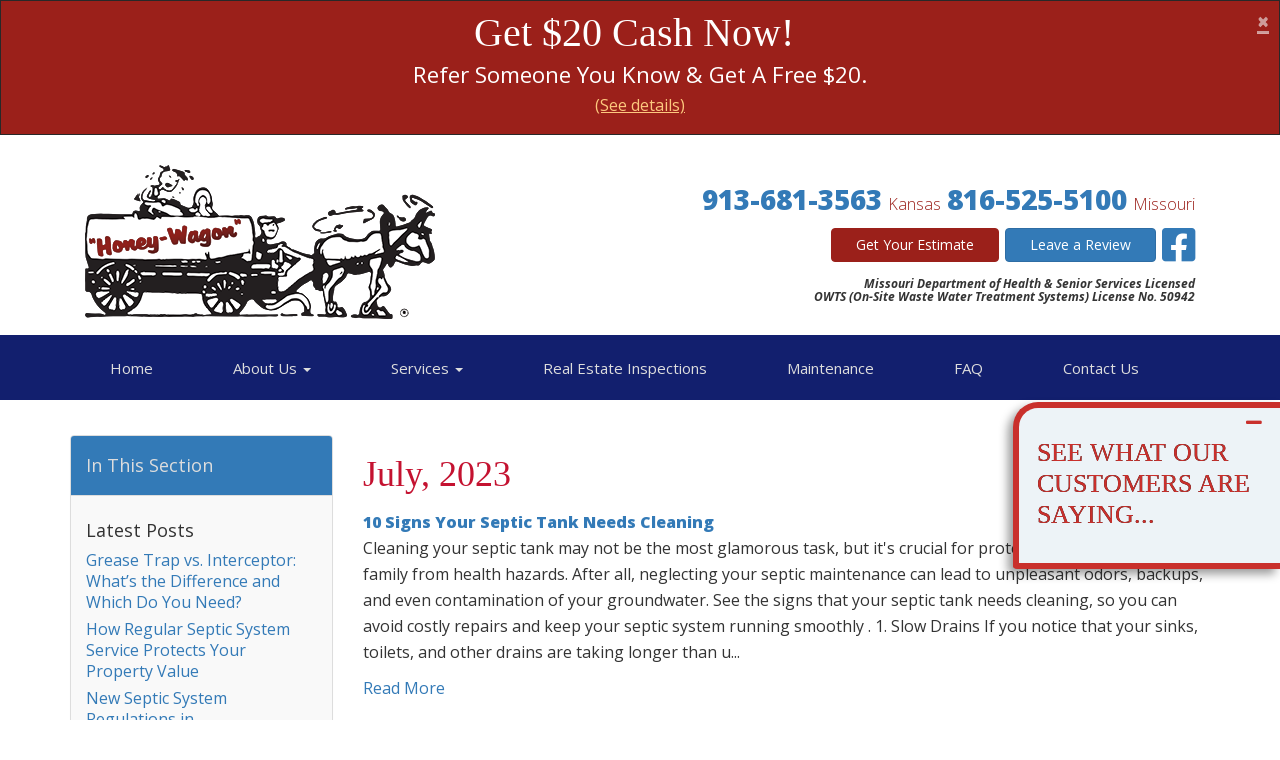

--- FILE ---
content_type: text/html; charset=utf-8
request_url: https://www.honey-wagonkc.com/blog/archived/jul-2023.html
body_size: 10002
content:
<!DOCTYPE html>
<html lang="en">
<head><link rel="canonical" href="https://www.honey-wagonkc.com/blog/archived/jul-2023.html" />
<link rel="alternate" type="application/rss+xml" title="Honey Wagon Blog" href="https://www.honey-wagonkc.com/blog/feeds/rss.xml" alt="rss feed" /><meta name="viewport" content="width=device-width, initial-scale=1, maximum-scale=2.0" />
    <!-- Google Tag Manager -->
    <script>(function (w, d, s, l, i) {
            w[l] = w[l] || []; w[l].push({
                'gtm.start':
                    new Date().getTime(), event: 'gtm.js'
            }); var f = d.getElementsByTagName(s)[0],
                j = d.createElement(s), dl = l != 'dataLayer' ? '&l=' + l : ''; j.async = true; j.src =
                    'https://www.googletagmanager.com/gtm.js?id=' + i + dl; f.parentNode.insertBefore(j, f);
        })(window, document, 'script', 'dataLayer', 'GTM-PC9WX5T9');</script>
    <!-- End Google Tag Manager -->
    <script src="https://kit.fontawesome.com/8ed0cb699e.js" crossorigin="anonymous"></script>
    <link rel="preload" href="/fonts/fa-brands-400.woff2" as="font" type="font/woff2" crossorigin="" /><link rel="preload" href="/fonts/fa-regular-400.woff2" as="font" type="font/woff2" crossorigin="" /><link href="/style/bootstrap.css" rel="stylesheet" type="text/css" />
    <script language="JavaScript" src="/javascript/functions.js" type="text/javascript"></script>
    <link rel="preconnect" href="https://fonts.gstatic.com" /><link href="https://fonts.googleapis.com/css2?family=Open+Sans:ital,wght@0,300;0,400;0,600;0,800;1,700&amp;display=swap" rel="stylesheet" /> 
<title>Blog Archives - July 2023 - Honey Wagon Blog</title> 
<meta name="keywords" content="Blog Archives - July 2023 - Honey Wagon Blog" />
<meta name="description" content="Blog Archives - July 2023 - Honey Wagon Blog" />
</head>
<body class="PageBackground">
    <!-- Google Tag Manager (noscript) -->
<noscript><iframe src="https://www.googletagmanager.com/ns.html?id=GTM-PC9WX5T9" height="0" width="0" style="display:none;visibility:hidden"></iframe></noscript>
<!-- End Google Tag Manager (noscript) -->
<!-- Google tag (gtag.js) -->
<script async src="https://www.googletagmanager.com/gtag/js?id=G-QG0X2S1BP8"></script>
<script>
  window.dataLayer = window.dataLayer || [];
  function gtag(){dataLayer.push(arguments);}
  gtag('js', new Date());
  gtag('config', 'G-QG0X2S1BP8');
</script>
<!-- Meta Pixel Code -->
<script>
!function(f,b,e,v,n,t,s)
{if(f.fbq)return;n=f.fbq=function(){n.callMethod?
n.callMethod.apply(n,arguments):n.queue.push(arguments)};
if(!f._fbq)f._fbq=n;n.push=n;n.loaded=!0;n.version='2.0';
n.queue=[];t=b.createElement(e);t.async=!0;
t.src=v;s=b.getElementsByTagName(e)[0];
s.parentNode.insertBefore(t,s)}(window, document,'script',
'https://connect.facebook.net/en_US/fbevents.js');
fbq('init', '1041219697044294');
fbq('track', 'PageView');
</script>
<noscript><img height="1" width="1" style="display:none"
src="https://www.facebook.com/tr?id=1041219697044294&ev=PageView&noscript=1"
/></noscript>
<!-- End Meta Pixel Code -->
    <form name="aspnetForm" method="post" action="/blog/archived/jul-2023.html" id="aspnetForm">
        <div class="container-fluid" id="grad" style="background-color: #f7f7f7;">
<div class="cta accordion">
    <div class="text-right">
        <a class="accordion-toggle collapsed" data-toggle="collapse" data-parent="#accordion2" href="#collapseOne" aria-label="close panel">
            <em class="icon-fixed-width fa fa-minus"></em>
        </a>
    </div>
    <div id="collapseOne" class="accordion-body collapse in">
        <div class="h1">SEE WHAT OUR CUSTOMERS ARE SAYING...</div>
        <script src="https://static.elfsight.com/platform/platform.js" async></script>
        <div class="elfsight-app-514b83a9-32e3-446c-9829-643f11a46e9e" data-elfsight-app-lazy></div>
        </div>
    </div>
</div>
<div class="top-bar alert alert-black fade in text-center show-hide">
    <a href="#" class="close" data-dismiss="alert">&times;</a>
    <div class="at-container">
	<div class="h2 at-item">Get $20 Cash Now!</div>
</div>
    <div class="h2 hb hidden">Get $20 Cash Now!</div>
    <div class="h3 hidden-xs">Refer Someone You Know & Get A Free $20.</div>
    <div class="h4"><span class="hidden-lg hidden-md hidden-sm">Refer A Friend & Get $20.</span> <a href="/about-us/referral-rewards-program.html">(See details)</a></div>
    <div class="hidden">We will be closed Christmas and New Years day. Happy Holidays to All!</div>
</div>
<div class="container">
    <div class="row hdr-tb">
        <div class="col-sm-4 col-md-6">
            <button type="button" class="navbar-toggle" data-toggle="collapse" data-target=".navbar-collapse">
                <span class="sr-only">Toggle navigation</span>
                <span style="color: #121f6e">MENU</span>
                <div style="display: inline-block; margin-left: 10px">
                    <span class="icon-bar"></span>
                    <span class="icon-bar"></span>
                    <span class="icon-bar"></span>
                </div>
            </button>
            <span class="center-to-left-sm"><a href="/">
                <img id="ctl00_Header1_imgLogo" class="logo" src="/images/home/logo-HoneyWagon.png" alt="Honey Wagon Septic Tank Pumping" style="border-width:0px;" /></a></span>
        </div>
        <div class="col-sm-8 col-md-6 center-to-right-sm">
            <div class="HeaderLinks hidden">
                <span class="hidden">|<a id="ctl00_Header1_lnkBlog" href="/blog/">Blog</a></span>
            </div>
            <input id="zoom-query" type="text" name="zoom_query" class="form-control-search input-sm zoom-query hidden" onkeypress="submitEnterKey(event);" placeholder="Search" />
            <button id="btnGo" type="button" class="btn btn-default btn-sm hidden" onclick="search(cleanSearchQuery(document.getElementById('zoom-query').value));">Go</button>
            <div class="header-cta">
                <div><a href="tel:913-681-3563"><strong class="phone">913-681-3563</strong></a> <span class="small">Kansas</span> <br class="visible-xs" />
<a href="tel:816-525-5100"><strong class="phone">816-525-5100</strong></a> <span class="small">Missouri</span></div>
                <div class="btn-container">
                <a id="ctl00_Header1_lnkEstimate" class="btn btn-danger" href="#contact">Get Your Estimate</a><div class="visible-xxs"></div> <a href="/about-us/reviews.html#review" class="btn btn-primary">Leave a Review</a>
                <span class="social-container pull-right hidden-xs"><a href="https://www.facebook.com/honeywagonkc/" target="_blank" rel="noopener noreferrer"><i class="fab fa-facebook-square fa-lgg"></i></a></span>
                </div>
                <h5 class="tag"><em>Missouri Department of Health & Senior Services Licensed<br class="hidden-xs" /> OWTS (On-Site Waste Water Treatment Systems)<br class="hidden" /> License No. 50942</em></h5>
            </div>
        </div>
    </div>
    <div class="row">
        <div class="col-md-12">
        </div>
    </div>
</div>
<div class="navbar navbar-inverse navbar-center" role="navigation">
    <div class="container-fluid">
        <span class="kansas">Kansas <span class="navbar-phone">913-681-3563</span></span>
        <span class="missouri">Missouri <span class="navbar-phone">816-525-5100</span></span><br class="visible-xs clear:both;" />
        <div class="navbar-collapse collapse">
            <div class="container">
                <ul class="nav navbar-nav">
                    <li class="dropdown">
<li><a href="/">Home</a></li><li class="dropdown">
<a href="#" class="dropdown-toggle" data-toggle="dropdown">About Us <span class="caret"></span></a>
<ul class="dropdown-menu" role="menu">
<li><a href="/about-us/">About Us</a></li>
<li class="divider"></li>
<li><a href="/about-us/referral-rewards-program.html">Referral Rewards Program</a></li>
<li><a href="/about-us/reviews.html">Reviews</a></li>
<li><a href="/about-us/employment-opportunities.html">Employment Opportunities</a></li>
<li><a href="/about-us/privacy-policy.html">Privacy Policy</a></li>
</ul>
</li>
<li class="dropdown">
<a href="#" class="dropdown-toggle" data-toggle="dropdown">Services <span class="caret"></span></a>
<ul class="dropdown-menu" role="menu">
<li><a href="/services/">Services</a></li>
<li class="divider"></li>
<li><a href="/services/septic-tank-pumping.html">Septic Tank Pumping</a></li>
<li><a href="/services/grease-trap-cleaning.html">Grease Trap Cleaning</a></li>
<li><a href="/services/learn-about-septic-systems.html">Learn About Septic Systems</a></li>
</ul>
</li>
<li class="dropdown">
<li><a href="/real-estate-inspections/">Real Estate Inspections</a></li><li class="dropdown">
<li><a href="/maintenance/">Maintenance</a></li><li class="dropdown">
<li><a href="/faq/">FAQ</a></li><li class="dropdown">
<li><a href="/contact-us/">Contact Us</a></li>
                </ul>
            </div>
        </div>
    </div>
</div>
            <div class="hidden"></div>
        </div>
		<div class="container main-secondary">
		  <div class="row">
			<div class="col-md-9 col-md-push-3 main-content">
	<h1>July, 2023</h1>
	
        <a id="ctl00_MainBody_BlogPosts1_rptPost_ctl00_lnkTitle" href="/blog/posts/10-signs-your-septic-tank-needs-cleaning.html"><b>10 Signs Your Septic Tank Needs Cleaning</b></a>
        <br />
        <p class="blogPostSummary">Cleaning your septic tank may not be the most glamorous task, but it's crucial for protecting your home and family from health hazards. After all, neglecting your septic maintenance can lead to unpleasant odors, backups, and even contamination of your groundwater. 
 
 See the signs that your septic tank needs cleaning, so you can avoid costly repairs and keep your septic system running smoothly . 
 1. Slow Drains 
 If you notice that your sinks, toilets, and other drains are taking longer than u...</p>
        <a id="ctl00_MainBody_BlogPosts1_rptPost_ctl00_lnkReadMore" rel="nofollow" href="/blog/posts/10-signs-your-septic-tank-needs-cleaning.html">Read More</a><br />
        <br />
        <br />
            </div>
			<div class="col-md-3 col-md-pull-9">
            <br class="visible-xs visible-sm" />
            <div class="panel panel-info panel-nav">
                <div class="panel-heading"><h4>In This Section</h4></div>
                <div class="panel-body">
<h4>Latest Posts</h4>
    <div class="sideNavBlog">
      <a id="ctl00_sideNavArea_SideNav1_rptLatestPost_ctl00_lnk" class="sideNavBlog2" href="/blog/posts/grease-trap-vs-interceptor-whats-the-difference-and-which-do-you-need.html"><span id="ctl00_sideNavArea_SideNav1_rptLatestPost_ctl00_Title">Grease Trap vs. Interceptor: What’s the Difference and Which Do You Need?</span></a></div>
    <div class="sideNavBlog">
      <a id="ctl00_sideNavArea_SideNav1_rptLatestPost_ctl01_lnk" class="sideNavBlog2" href="/blog/posts/how-regular-septic-system-service-protects-your-property-value.html"><span id="ctl00_sideNavArea_SideNav1_rptLatestPost_ctl01_Title">How Regular Septic System Service Protects Your Property Value</span></a></div>
    <div class="sideNavBlog">
      <a id="ctl00_sideNavArea_SideNav1_rptLatestPost_ctl02_lnk" class="sideNavBlog2" href="/blog/posts/new-septic-system-regulations.html"><span id="ctl00_sideNavArea_SideNav1_rptLatestPost_ctl02_Title">New Septic System Regulations in Kansas/Missouri</span></a></div>
    <div class="sideNavBlog">
      <a id="ctl00_sideNavArea_SideNav1_rptLatestPost_ctl03_lnk" class="sideNavBlog2" href="/blog/posts/why-cheap-grease-trap-service-could-cost-you-more-in-the-long-run.html"><span id="ctl00_sideNavArea_SideNav1_rptLatestPost_ctl03_Title">Why Cheap Grease Trap Service Could Cost You More in the Long Run</span></a></div>
    <div class="sideNavBlog">
      <a id="ctl00_sideNavArea_SideNav1_rptLatestPost_ctl04_lnk" class="sideNavBlog2" href="/blog/posts/septic-friendly-landscaping-what-to-plant-and-what-to-avoid.html"><span id="ctl00_sideNavArea_SideNav1_rptLatestPost_ctl04_Title">Septic-Friendly Landscaping: What to Plant (and What to Avoid)</span></a></div>
<br /><h4>Categories</h4>
    <a id="ctl00_sideNavArea_SideNav1_rptByCategory_ctl00_lnk" href="/blog/categories/septic-systems.html"><span id="ctl00_sideNavArea_SideNav1_rptByCategory_ctl00_Label6">Septic Systems (77)</span></a>
    <br />
    <a id="ctl00_sideNavArea_SideNav1_rptByCategory_ctl01_lnk" href="/blog/categories/grease-trap-systems.html"><span id="ctl00_sideNavArea_SideNav1_rptByCategory_ctl01_Label6">Grease Trap Systems (8)</span></a>
    <br />
<br /><h4>Archives</h4>
<div><select class="form-control" id="blogArchive" onChange="location=document.getElementById('blogArchive').value"><option>Please Select...</option><option value="/blog/archived/dec-2025.html">December, 2025</option><option value="/blog/archived/oct-2025.html">October, 2025</option><option value="/blog/archived/sep-2025.html">September, 2025</option><option value="/blog/archived/aug-2025.html">August, 2025</option><option value="/blog/archived/jul-2025.html">July, 2025</option><option value="/blog/archived/jun-2025.html">June, 2025</option><option value="/blog/archived/may-2025.html">May, 2025</option><option value="/blog/archived/apr-2025.html">April, 2025</option><option value="/blog/archived/mar-2025.html">March, 2025</option><option value="/blog/archived/jan-2025.html">January, 2025</option><option value="/blog/archived/nov-2024.html">November, 2024</option><option value="/blog/archived/oct-2024.html">October, 2024</option><option value="/blog/archived/sep-2024.html">September, 2024</option><option value="/blog/archived/aug-2024.html">August, 2024</option><option value="/blog/archived/jul-2024.html">July, 2024</option><option value="/blog/archived/jun-2024.html">June, 2024</option><option value="/blog/archived/may-2024.html">May, 2024</option><option value="/blog/archived/apr-2024.html">April, 2024</option><option value="/blog/archived/mar-2024.html">March, 2024</option><option value="/blog/archived/feb-2024.html">February, 2024</option><option value="/blog/archived/jan-2024.html">January, 2024</option><option value="/blog/archived/dec-2023.html">December, 2023</option><option value="/blog/archived/nov-2023.html">November, 2023</option><option value="/blog/archived/oct-2023.html">October, 2023</option><option value="/blog/archived/sep-2023.html">September, 2023</option><option value="/blog/archived/aug-2023.html">August, 2023</option><option value="/blog/archived/jul-2023.html">July, 2023</option><option value="/blog/archived/jun-2023.html">June, 2023</option><option value="/blog/archived/may-2023.html">May, 2023</option><option value="/blog/archived/apr-2023.html">April, 2023</option><option value="/blog/archived/mar-2023.html">March, 2023</option><option value="/blog/archived/feb-2023.html">February, 2023</option><option value="/blog/archived/jan-2023.html">January, 2023</option><option value="/blog/archived/dec-2022.html">December, 2022</option><option value="/blog/archived/nov-2022.html">November, 2022</option><option value="/blog/archived/oct-2022.html">October, 2022</option><option value="/blog/archived/sep-2022.html">September, 2022</option><option value="/blog/archived/aug-2022.html">August, 2022</option><option value="/blog/archived/jul-2022.html">July, 2022</option><option value="/blog/archived/jun-2022.html">June, 2022</option><option value="/blog/archived/may-2022.html">May, 2022</option><option value="/blog/archived/apr-2022.html">April, 2022</option><option value="/blog/archived/mar-2022.html">March, 2022</option><option value="/blog/archived/feb-2022.html">February, 2022</option><option value="/blog/archived/dec-2021.html">December, 2021</option><option value="/blog/archived/nov-2021.html">November, 2021</option><option value="/blog/archived/oct-2021.html">October, 2021</option><option value="/blog/archived/sep-2021.html">September, 2021</option><option value="/blog/archived/aug-2021.html">August, 2021</option><option value="/blog/archived/jul-2021.html">July, 2021</option><option value="/blog/archived/jun-2021.html">June, 2021</option><option value="/blog/archived/may-2021.html">May, 2021</option><option value="/blog/archived/apr-2021.html">April, 2021</option><option value="/blog/archived/mar-2021.html">March, 2021</option><option value="/blog/archived/jan-2021.html">January, 2021</option><option value="/blog/archived/nov-2020.html">November, 2020</option><option value="/blog/archived/oct-2020.html">October, 2020</option><option value="/blog/archived/sep-2020.html">September, 2020</option><option value="/blog/archived/jul-2020.html">July, 2020</option><option value="/blog/archived/may-2020.html">May, 2020</option><option value="/blog/archived/apr-2020.html">April, 2020</option><option value="/blog/archived/mar-2020.html">March, 2020</option><option value="/blog/archived/feb-2020.html">February, 2020</option><option value="/blog/archived/dec-2019.html">December, 2019</option><option value="/blog/archived/oct-2019.html">October, 2019</option><option value="/blog/archived/sep-2019.html">September, 2019</option><option value="/blog/archived/aug-2019.html">August, 2019</option><option value="/blog/archived/jul-2019.html">July, 2019</option></select></div>
<br /><h4>Feeds</h4>
<a href="/blog/feeds/rss.xml">
  <img src="/images/blog/rss.jpg" id="ctl00_sideNavArea_SideNav1_imgRSS" border="0" /></a>
  <br /><br />
<h4>Other Sections:</h4>
<div><a href="/about-us/">About Us</a></div>
<div><a href="/maintenance/">Maintenance</a></div>
<div><a href="/real-estate-inspections/">Real Estate Inspections</a></div>
<div><a href="/services/">Services</a></div>
<div><a href="/contact-us/">Contact Us</a></div>
                    <br />
                <div>
                    <h4>Blog Categories</h4>
                        <div><a href="/blog/categories/septic-systems.html">Septic Systems</a></div>
                        <div><a href="/blog/categories/grease-trap-systems.html">Grease Trap Systems</a></div>
                </div>
                </div>
            </div>
    <div class="panel panel-default testimonial-side-col">
        <div class="panel-heading"><h4>Testimonials</h4></div>
        <div class="panel-body">
            <div class="quote quote">&#8220;</div>
            <div class="inner-quote">
                <span id="ctl00_testimonials1_lblComments" style="font-style:italic;">I have been searching for information regarding the septic system that came with the house we purchased seven years ago.  After discovering issues with the system this Spring I contacted Lisa at Honey Wagon and not only received a prompt reply but learned more about my system in a ten minute phone call than I had learned in seven years.  Thank you Honey Wagon</span>
            </div>
            <div class="quote unquote">&#8221;</div>
        </div>
        <div class="panel-footer" style="text-align:right">Douglas Broderius</div>
    </div>
			</div>
			</div>
		</div>
<div id="ctl00_divContact" class="mini-form">
    <div class="container">
        <div class="panel-0pad panel-warning">
            <div class="panel-body">
                <div class="text-center h5 hidden"><span style="color: #fff">We will be closed Christmas and New Years day. Happy Holidays to All!</span></div>
                <div id="ctl00_formBlock">
                    <div id="get-in-touch">
                        <div class="col-md-3">
                            <h2 class="text-right"><strong>Get Your Estimate</strong></h2>
                        </div>
                        <div class="col-md-9">
                        <div id="ctl00_ucContactForm_pnlQuickForm" onkeypress="javascript:return WebForm_FireDefaultButton(event, &#39;ctl00_ucContactForm_btnSubmit&#39;)">
	
        <div class="form-horizontal" role="form">
        <div class="form-group" id="contact">
            <label class="col-sm-2 control-label">
                <span style="font-size: 16px">First Name</span>
            </label>
            <div class="col-sm-4">
                <input name="ctl00$ucContactForm$txtFname" type="text" maxlength="255" id="ctl00_ucContactForm_txtFname" class="form-control" aria-label="first name" required="" />
            </div>
            <label class="col-sm-2 control-label">
                <span style="font-size: 16px">Last Name</span>
            </label>
            <div class="col-sm-4">
                <input name="ctl00$ucContactForm$txtLname" type="text" maxlength="255" id="ctl00_ucContactForm_txtLname" class="form-control" aria-label="last name" required="" />
            </div>
        </div>
        <div class="form-group">
            <label class="col-sm-2 control-label">
                <span style="font-size: 16px">Email</span>
            </label>
            <div class="col-sm-4">
                <input name="ctl00$ucContactForm$txtEmail" type="text" maxlength="255" id="ctl00_ucContactForm_txtEmail" class="form-control" aria-label="email address" required="" />
            </div>
            <label class="col-sm-2 control-label">
                <span style="font-size: 16px">Phone</span>
            </label>
            <div class="col-sm-4">
                <input name="ctl00$ucContactForm$txtPhone" type="text" maxlength="255" id="ctl00_ucContactForm_txtPhone" class="form-control" aria-label="phone number" required="" />
            </div>
        </div>
  <div class="form-group hidden">
    <div class="col-sm-offset-2 col-sm-10">
      <div class="checkbox">
        <label>
          <input id="ctl00_ucContactForm_chkNewsletter" type="checkbox" name="ctl00$ucContactForm$chkNewsletter" checked="checked" /><span style="font-size: 16px; font-weight:bold; color: #fff;">Please sign me up for your newsletter.</span>
        </label>
      </div>
    </div>
  </div>
        <div class="form-group">
            <span class="col-sm-2 control-label"><span style="font-size: 16px">Questions</span></span>
            <div class="col-sm-8">
                <textarea name="ctl00$ucContactForm$txtComments" rows="2" cols="20" id="ctl00_ucContactForm_txtComments" class="form-control" aria-label="commente" style="height:35px;">
</textarea>
            </div>
        <div class="col-sm-2 text-right">
            <input type="submit" name="ctl00$ucContactForm$btnSubmit" value="Submit" id="ctl00_ucContactForm_btnSubmit" class="btn btn-danger btn-block" style="height:35px;" />
            <input type="hidden" name="ctl00$ucContactForm$HiddenFieldValid" id="ctl00_ucContactForm_HiddenFieldValid" />
        </div>
        </div>
    </div>
</div>
                        </div>
                    </div>
                </div>
            </div>
        </div>
    </div>
</div>
<div class="container-fluid footer small">
    <div class="container">
        <div class="row">
        <div class="col-sm-6 col-md-3 col-lg-2">
            <ul class="list-unstyled"><li><a href="/about-us/">About Us</a></li><li><a href="/maintenance/">Maintenance</a></li><li><a href="/real-estate-inspections/">Real Estate Inspections</a></li><li><a href="/services/">Services</a></li>
            <li></li><li><a href="/faq/">FAQ</a></li><li><a href="/contact-us/">Contact Us</a></li><li><a href="/sitemap.aspx">Site Map</a></li><li><a href="/">Home</a></li></ul>
        </div>
        <div class="col-sm-6 col-md-4 col-lg-6">
            <div class="row">
                <div class="col-lg-7">
                    <h2>Company Information</h2>
                    <div class="pull-right">
                        <img data-original="/images/bbb.gif" alt="Better Business Bureau" class="img-responsive lazyload"/>
                        <div class="text-center pad-20"><a href="https://www.facebook.com/honeywagonkc/" target="_blank" rel="noopener noreferrer"><i class="fab fa-facebook-square fa-2x" role="img" aria-label="facebook"></i></a></div>
                    </div>
                    <div class="h5"><strong>Honey Wagon<br /> Septic Tank Pumping</strong></div>
                    <div itemscope itemtype="http://schema.org/LocalBusiness">
                        <span itemprop="name"><strong>K.Mel Industries, Inc.</strong></span><br />
                            <span itemprop="address" itemscope itemtype="http://schema.org/PostalAddress">
                                <span itemprop="streetAddress">19546 Metcalf Avenue, Suite C</span><br />
                                <span itemprop="addressLocality">Stilwell</span>
                                , <span itemprop="addressRegion">Kansas</span>
                                 <span itemprop="postalCode">66085</span>
                            </span>
                        <div style="margin-top: 10px;">
                        <div itemprop="image" itemtype="/images/home/logo-HoneyWagon.png" class="lazyload"/></div>
                                <span itemprop="location" itemscope itemtype="https://schema.org/Place">
                                    <span itemprop="address" itemscope itemtype="http://schema.org/PostalAddress">
                                        <span itemprop="addressLocality" content="Kansas">
                                            Kansas - <span itemprop="telephone">913-681-3563</span>
                                        </span>
                                    </span>
                                </span>
                            <br />
                                <span itemprop="location" itemscope itemtype="https://schema.org/Place">
                                    <span itemprop="address" itemscope itemtype="http://schema.org/PostalAddress">
                                        <span itemprop="addressLocality" content="Missouri">
                                            Missouri - <span itemprop="telephone">816-525-5100</span>
                                        </span>
                                    </span>
                                </span>
                            <br />
                                <span itemprop="location" itemscope itemtype="https://schema.org/Place">
                                    <span itemprop="address" itemscope itemtype="http://schema.org/PostalAddress">
                                        <span itemprop="addressLocality" content="Olathe">
                                            Olathe (Local) - <span itemprop="telephone">913-764-1234</span>
                                        </span>
                                    </span>
                                </span>
                            <br />
                        <span itemprop="telephone" style="display: none">913-681-3563</span>
                        <span itemprop="priceRange" style="display: none">$$</span>
                        </div>
                    </div>
                </div>
                <div class="col-lg-5">
                    <div class="hidden-lg">&nbsp;</div>
                    <h2>We Proudly Accept</h2>
                    <ul class="list-inline">
                        <li><i class="fab fa-cc-visa fa-2x"></i></li>
                        <li><i class="fab fa-cc-mastercard fa-2x"></i></li>
                        <li><i class="fab fa-cc-discover fa-2x"></i></li>
                    </ul>
                    <h2 style="margin-top: 20px">Blog</h2>
                    <ul class="list-inline" style="margin-top: -7px">
                        <li><a href="/blog/categories/septic-systems.html">Septic Systems</a></li>
                        <li><a href="/blog/categories/grease-trap-systems.html">Grease Trap Systems</a></li>
                    </ul>
                    <ul class="list-inline hidden">
                        <li><img data-original="/images/bbb.gif" alt="Better Business Bureau" class="img-responsive lazyload"/></li>
                    </ul>
                </div>
            </div>
        </div>
        <div class="col-xs-12 col-md-5 col-lg-4">
            <h2>Business Hours</h2>
            <p>7am - 3pm MON-FRI.<br /> Office phone answered until 4pm.</p>
            <ul class="list-inline">
                <li><img data-original="/images/logo-nawt.jpg" alt="National Association of Wastewater Technicians" class="img-responsive lazyload"/></li>
            </ul>
        </div>
        </div>
    </div>
</div>
<div class="container-fluid footer-bottom small">
    <div class="container">
        <div class="row smaller">
            <div class="col-md-12">
            © 2026, K.Mel Industries, Inc. All rights reserved.<br />
            <a href="https://www.smtconversionsite.com/" target="_blank" id="linkCMS" rel="nofollow">Content Management System</a> by <a href="https://www.smtusa.com/" target="_blank" id="linkSMT" rel="nofollow">Sales & Marketing Technologies</a>
            </div>
        </div>
    </div>
</div>
<div>
	<input type="hidden" name="__EVENTTARGET" id="__EVENTTARGET" value="" />
	<input type="hidden" name="__EVENTARGUMENT" id="__EVENTARGUMENT" value="" />
	<input type="hidden" name="__EVENTVALIDATION" id="__EVENTVALIDATION" value="/wEdAAmvVXD1oYELeveMr0vHCmYPjIPeuXvdv95IC6LuWVg34JuX1oNkJ/VeqkYRXsziFz3w9slNC653z4P8UtcNcjPIyH/TG6YEodhVg30eGp/EN8CN4cZ4Nu3fdUQWK+k/O3/3SziCE2ThEUls1+XOdwUTb54SfTEBRQNs74SASZx1Z8DR29CYclIy2VOLYUdpChZDCprwC7cQJ/WQVbmA0jDJ8YF1PlPWXGxiN3g38Jdq5w==" />
</div>
<script src="/WebResource.axd?d=czYw5cEtzwgCK61Uz1BJzdK6_6vVZFfcEiKUd7kqJdCVx4TQxT_guhe_HpLQp4Une_B5QcXsNKmfd_kYUq3TY1eMI_yelnWnKqNg42wvpkc1&amp;t=638901392248157332" type="text/javascript"></script>
<input type="hidden" name="__VIEWSTATE_KEY" id="__VIEWSTATE_KEY" value="VIEWSTATE_3.137.189.138_639039844901075294" />
    <input type="hidden" name="__VIEWSTATE" id="__VIEWSTATE" value="" />
    <script type="text/javascript">
<!--
//<![CDATA[
    (function(e,t,o,n,p,r,i){e.visitorGlobalObjectAlias=n;e[e.visitorGlobalObjectAlias]=e[e.visitorGlobalObjectAlias]||function(){(e[e.visitorGlobalObjectAlias].q=e[e.visitorGlobalObjectAlias].q||[]).push(arguments)};e[e.visitorGlobalObjectAlias].l=(new Date).getTime();r=t.createElement("script");r.src=o;r.async=true;i=t.getElementsByTagName("script")[0];i.parentNode.insertBefore(r,i)})(window,document,"https://diffuser-cdn.app-us1.com/diffuser/diffuser.js","vgo");
    vgo('setAccount', '610327826');
    vgo('setTrackByDefault', true);
    vgo('process');
var theForm = document.forms['aspnetForm'];
if (!theForm) {
    theForm = document.aspnetForm;
}
function __doPostBack(eventTarget, eventArgument) {
    if (!theForm.onsubmit || (theForm.onsubmit() != false)) {
        theForm.__EVENTTARGET.value = eventTarget;
        theForm.__EVENTARGUMENT.value = eventArgument;
        theForm.submit();
    }
}
//]]>
// -->
</script>
</form>
	<script src="https://ajax.googleapis.com/ajax/libs/jquery/3.6.3/jquery.min.js"></script>
    <script type="text/javascript" src="/javascript/bootstrap.min.js"></script>
    <script type="text/javascript" src="/javascript/jquery.lazyload.min.js"></script>
    <script type="text/javascript" src="/javascript/jquery.dotdotdot.min.js" defer></script>
    <script type="text/javascript" src="/javascript/jquery.smt.js"></script>
</body>
</html>


--- FILE ---
content_type: application/javascript
request_url: https://www.honey-wagonkc.com/javascript/functions.js
body_size: 531
content:
function bookmark(url,title){
  if ((navigator.appName == "Microsoft Internet Explorer") && (parseInt(navigator.appVersion) >= 4)) {
  window.external.AddFavorite(url,title);
  } else if (navigator.appName == "Netscape") {
    window.sidebar.addPanel(title,url,"");
  } else {
    alert("Press CTRL-D (Netscape) or CTRL-T (Opera) to bookmark");
  }
}

function MM_openBrWindow(theURL,winName,features) { //v2.0
  window.open(theURL,winName,features);
}

function submitEnterKey(e) {
    var code = (e.keyCode ? e.keyCode : e.which);
    if (code == 13) {
        e.preventDefault();
        var searchTerms = $(".zoom-query").val();
        search(cleanSearchQuery(searchTerms));
    }
    return true;
}

function cleanSearchQuery(query) {
    var cleaned = query.replace(/^\s+|\s+$/g, ''); //trims the string
    cleaned = cleaned.replace(/ /g, '-');
    cleaned = cleaned.replace(/</g, '');
    cleaned = cleaned.replace(/>/g, '');
    cleaned = cleaned.replace(/&/g, 'and');
    cleaned = cleaned.replace(/<script/g, '');
    cleaned = cleaned.replace(/<\/script>/g, '');
    cleaned = cleaned.replace(/^-+|-+$/g, '', ''); //trims again for dashes
    cleaned = escape(cleaned);
    cleaned = cleaned.replace(/\*/, '%2A'); //encodes asterisks the string
    return cleaned;
}

function search(search) {
    window.location = '/search/' + search + '.html';
}

--- FILE ---
content_type: application/javascript
request_url: https://www.honey-wagonkc.com/javascript/jquery.smt.js
body_size: 4568
content:

// Load AddThis 2.5 seconds after the page has fully loaded
document.addEventListener('readystatechange', function (e) {
    if (e.target.readyState === "complete") {
        setTimeout(function () {
            reloadCarouselImages();
            $(window).on("scroll", function () {
                //lazyLoadSocial();
                lazyLoadIframes();
            });

            lazyLoadIframes();

            $(window).trigger("scroll");
        }, getBreakpoint() == "480" ? 2500 : 1);
    }
});

function fixAllGrids(initialize) {
    // Fix all grids defined in gridType
    var gridType = {
        gallery: { css: ".grid-gallery", containerCss: ".thumbnail", marginElement: "img" },
		product: { css: ".grid-products", containerCss: ".thumbnail", marginElement: "img" },
		productCategory: { css: ".grid-product-categories", containerCss: ".thumbnail", marginElement: "img" }
    };

    for (var i in gridType) {
        if (gridType.hasOwnProperty(i)) {
            if ($(gridType[i].css).length > 0) {
                $(gridType[i].css + " " + gridType[i].marginElement).addClass("not-loaded");
                waitForMarginElement(gridType[i], initialize, 0);
            }
        }
    }
}

function waitForMarginElement(thisGridType, initialize, elapsed)
{
    if (initialize) {
        var loaded = false;
        var timeIncrement = 100; // milliseconds
        var maxTimeout = 1000; // milliseconds
        var $marginElements = $(thisGridType.css + " " + thisGridType.marginElement + ".not-loaded");
        if (elapsed == timeIncrement && $marginElements.length > 1) {
            //console.info("LOADING");
            $(thisGridType.css).first().before("<div class=\"alert alert-info loading\">Loading...</div>");
        }

        if ($marginElements.length == 0 || elapsed >= maxTimeout) loaded = true;
        else {
            $marginElements.each(function () {
                if ($(this).prop("tagName") == "IMG") {
                    $(this).on("error", function () {
                        //console.info("FAILED");
                        $(this).removeClass("not-loaded").hide().parent().find("hr").addClass("hidden-xs");
                    }).on("load", function () {
                        //console.info("IMAGE LOADED");
                        $(this).removeClass("not-loaded");
                    }).attr("src", $(this).attr("src"));
                }
            });
        }

        if (loaded == true) {
            $(".loading").fadeOut(function () { $(this).remove(); });
            fixGrid(thisGridType, true);
        }
        else setTimeout(function () { waitForMarginElement(thisGridType, true, elapsed + timeIncrement) }, timeIncrement)
    }
    else fixGrid(thisGridType, false);
}

function loadCTA() {
    $(".cta").fadeIn();
}

$(document).ready(function () {
    fixReviews();
    fixSearch();
    fixHeader();
    setTimeout(loadCTA, 900);
    $("#search-wide").show();

    $("img[data-toggle='popover']").popover({
        placement: 'top',
        trigger: 'hover click'
    });

    $("#column-content img").addClass("img-responsive");

	$("#ctl00_MainBody_btnSubmit").click(function (event) {
		window.setTimeout(scrollToFocus, 10);
	});
		
    $(document).delegate('*[data-toggle="lightbox"]', 'click', function (event) {
        event.preventDefault();
        $(this).ekkoLightbox();
    });

    $('.btn-file :file').on('fileselect', function (event, numFiles, label) {
        var input = $(this).parents('.input-group').find(':text'),
            log = numFiles > 1 ? numFiles + ' files selected' : label;

        if (input.length) {
            input.val(log);
        } else {
            if (log) alert(log);
        }
    });

    $("#btn-contact").click(function () {
        $('html, body').animate({
            scrollTop: $("#get-in-touch").offset().top - (($(window).innerWidth() >= 992) ? $("#nav-top").height() + 55 : 35)
        }, 1500, function () {
            $("#get-in-touch input:first").focus();
        });

    });

    $(".btn-coupon").click(function (event) {
        $("#get-in-touch input").removeAttr("required");
        /*event.preventDefault();
        $(".coupon-container").slideDown();
        $("#divCouponForm").slideUp();
        $("#coupon").modal("hide").modal("show");*/
    });

    $("#ucContactForm_btnSubmit").click(function (event) {
        $("#divCouponForm input").removeAttr("required");
    });
});



$(window).scroll(function () {
    if ($(document).scrollTop() > 350) {
        $('nav').addClass('shrink');
    } else {
        $('nav').removeClass('shrink');
    }
});


function fixReviews() {
    if ($(".reviews .panel-heading").length > 0) {
        var maxHeight = 0;
        $(".reviews .panel-heading").height("auto");
        var offset = $(".reviews .panel-heading").first().offset().top;
        var stacked = false;
        $(".reviews .panel-heading:visible").each(function (index) {
            maxHeight = Math.max(maxHeight, $(this).height());
            if ($(this).offset().top != offset) stacked = true;
            offset = $(this).offset().top;
        });
        if (stacked == false) $(".reviews .panel-heading").height(maxHeight);
    }

    if ($(".reviews .panel-body").length > 0) {
        var maxHeight = 0;
        $(".reviews .panel-body").height("auto");
        var offset = $(".reviews .panel-body").first().offset().top;
        var stacked = false;
        $(".reviews .panel-body:visible").each(function (index) {
            maxHeight = Math.max(maxHeight, $(this).height());
            if ($(this).offset().top != offset) stacked = true;
            offset = $(this).offset().top;
        });
        maxHeight = Math.min(maxHeight, 150);
        if (stacked == false) {
            $(".reviews .panel-body").height(maxHeight);
            if (location.pathname == "/") $(".reviews .panel-body").dotdotdot();
        }
    }
}
function fixGrid(thisGridType, initialize) {
    //console.info("Fix Grid: " + thisGridType.css);
    var maxHeight = 0;
    var itemsPerRow = 0;
    var lastTopOffset = 0;
    var boxesLeft = 0;
    var boxCurrent = 0;
    var processRow = false;

    var $boxes = $(thisGridType.css + " " + thisGridType.containerCss);

    //console.info($(thisGridType.css + " img").length + " images found");
	$(thisGridType.css + " .spacerBottom").remove();
    $(thisGridType.css + " .spacerTop").remove();
    $(thisGridType.css + " .spacerCaptionBottom").remove();
    $(thisGridType.css + " .spacerCaptionTop").remove();
    $("<div class='spacerBottom'></div>").insertAfter($(thisGridType.css + " " + thisGridType.marginElement));
    $("<div class='spacerTop'></div>").insertBefore($(thisGridType.css + " " + (thisGridType.css == ".grid-products" ? thisGridType.containerCss + " .btn" : thisGridType.marginElement)));
    $(thisGridType.css + " " + thisGridType.marginElement).css("margin-top", "0px").css("margin-bottom", (thisGridType.css == ".grid-product-categories" ? "10px" : "0px"));
    $("<div class='spacerCaptionBottom'></div>").insertAfter($(thisGridType.css + " .caption"));
    $("<div class='spacerCaptionTop'></div>").insertBefore($(thisGridType.css + " .caption"));
    //console.info($boxes.length + " boxes found");

    $(thisGridType.css + " " + thisGridType.marginElement).css("visibility", "hidden").each(function () {
        $(this).width("auto").height("auto").width(Math.floor($(this).width())).height(Math.floor($(this).height()));
    });

    $boxes.each(function (index) {
        var isLast = index === $boxes.length - 1;
        //console.info(boxesLeft + " " + itemsPerRow + " " + isLast);
        if ((Math.floor($(this).offset().top) != lastTopOffset && lastTopOffset > 0)) {
            itemsPerRow = boxesLeft;
            processRow = true;
            //console.info(boxesLeft + " " + itemsPerRow + " " + isLast);
        }
        else if (isLast) {
            itemsPerRow = boxesLeft + 1;
            processRow = true;
        }
        //console.info(Math.floor($(this).offset().top) + " " + lastTopOffset + " " + isLast + " " + itemsPerRow);

        if (processRow == true) {
            processRow = false;
            boxesLeft = 0;
            maxHeight = 0;
            var maxCaptionHeight = 0;

            // If the grid contains captions
            if ($(thisGridType.css + " .caption").length > 0) {
                // Get Max Caption Height
                var boxInRow = 0;
                var rowIndex = boxCurrent;
                while (boxInRow < itemsPerRow) {
                    boxInRow++;
                    var $currentElement = $boxes.eq(boxCurrent).find(".caption");
                    if ($currentElement.height() > maxCaptionHeight) maxCaptionHeight = $currentElement.height();
                    boxCurrent++;
                }

                // Set caption spacers height
                boxInRow = 0;
                boxCurrent = rowIndex;
                while (boxInRow < itemsPerRow) {
                    boxInRow++;
                    var $currentElement = $boxes.eq(boxCurrent).find(".caption");
                    var captionMargin = (maxCaptionHeight - $currentElement.height()) / 2;
                    $currentElement.parent().find(".spacerCaptionBottom").css("height", Math.ceil(captionMargin) + "px");
                    $currentElement.parent().find(".spacerCaptionTop").css("height", Math.floor(captionMargin) + "px");
                    boxCurrent++;
                }
            }

            // Get Max Box Height
            boxInRow = 0;
            boxCurrent = rowIndex;
            while (boxInRow < itemsPerRow) {
                boxInRow++;
                var $thisBox = $boxes.eq(boxCurrent);
                $thisBox.height("auto");
                var $currentElement = $thisBox.find(thisGridType.marginElement);
                //console.info($thisBox.innerHeight());
                var boxHeight = $thisBox.innerHeight() + parseInt($thisBox.css("border-top-width")) + parseInt($thisBox.css("border-bottom-width"));
                if (boxHeight > maxHeight) maxHeight = boxHeight;
                boxCurrent++;
            }

            // Set spacers height to compensate for the missing height
            boxInRow = 0;
            boxCurrent = rowIndex;
            while (boxInRow < itemsPerRow) {
                boxInRow++;
                var $thisBox = $boxes.eq(boxCurrent);
                if (maxHeight > 0) {
                    var $currentElement = $thisBox.find(thisGridType.marginElement);
                    var newMargin = maxHeight - ($thisBox.innerHeight() + parseInt($thisBox.css("border-top-width")) + parseInt($thisBox.css("border-bottom-width")));
                    //console.info("Max Height: " + maxHeight + "; This Box Height: " + $thisBox.height() + "; New Margin: " + newMargin + "; Image Height:" + $currentElement.height() + "; Top Margin:" + topMargin + "; Bottom Margin:" + bottomMargin);

                    $currentElement.parent().find(".spacerBottom").css("height", Math.ceil(newMargin / 2) + "px");
                    $currentElement.parent().find(".spacerTop").css("height", Math.floor(newMargin / 2) + "px");
                }
                $thisBox.height($thisBox.height()); // IE Bug Fix

                boxCurrent++;
            }
        }
        lastTopOffset = Math.floor($(this).offset().top);
        boxesLeft++;
    });

    $(thisGridType.css + " " + thisGridType.marginElement).css("visibility", "visible");
    // Slide down now that all images are rendered
    if (initialize) {
        var containerHeightTo = $(thisGridType.css).css("visibility", "hidden").css("height", "auto").height();
        $(thisGridType.css).css("visibility", "visible").css("height", "0px").animate({ "height": containerHeightTo + "px" }, containerHeightTo / 2, function () {
            $(thisGridType.css).css("height", "auto");
        });
    }
}

function fixSearch() {
	var w = $(this).width();
	if (w < 992) {
		$("#search").appendTo("#search-narrow");
	} else {
		$("#search").appendTo("#search-wide");
	}
	w = $(".navbar-header").width()
	if (w < 768 && w > 1) {
		$(".zoom-query").width(w - 70);
	} else {
		$(".zoom-query").width(300);
	}
}

function fixHeader() {
	var w = $(this).width();
	if (w < 991) $("nav").removeClass("navbar-fixed-top");
	else $("nav").addClass("navbar-fixed-top");
	if (w < 992) {
		$("#nav-top").appendTo("#nav-top-narrow");
	} else {
		$("#nav-top").appendTo("#nav-top-wide");
	}
}

function scrollToFocus() {
	$("html, body").scrollTop($(':focus').offset().top - (($(window).innerWidth() >= 992) ? $("#nav-top").height() + 55 : 35));
}

$(document).on('change', '.btn-file :file', function () {
    var input = $(this),
      numFiles = input.get(0).files ? input.get(0).files.length : 1,
      label = input.val().replace(/\\/g, '/').replace(/.*\//, '');
    input.trigger('fileselect', [numFiles, label]);
});

function lazyLoadIframes() {
    if ($.inviewport) {
        $("iframe").each(function () {
            if ($(this).attr("data-original")) {
                if ($(this).attr("src")) { }
                else if ($.inviewport($(this), { threshold: 100, container: window })) {
                    $(this).attr("src", $(this).attr("data-original")).removeAttr("data-original");
                }
            }
        });
    }
}

function getBreakpoint() {
    var breakpoint = "0";
    if (window.matchMedia("only screen and (max-width: 480px)").matches) breakpoint = "480";
    else if (window.matchMedia("only screen and (max-width: 768px)").matches) breakpoint = "768";
    else if (window.matchMedia("only screen and (max-width: 992px)").matches) breakpoint = "992";
    else if (window.matchMedia("only screen and (max-width: 1200px)").matches) breakpoint = "1200";
    return breakpoint;
}

function reloadCarouselImages() {
    var breakpoint = getBreakpoint();
    var path;
    var initialize = $(".carousel").first().hasClass("initialized") == false;
    $carouselImages = $(".carousel .img-responsive");
    if ($carouselImages.length > 0) {
        if (initialize) path = $carouselImages.first().attr("data-original").split("/");
        else path = $carouselImages.first().attr("src").split("/");

        if (initialize) {
            $carouselImages.each(function (index) {
                $(this).attr("src", $(this).attr("data-original").replace("/images-dynamic/" + path[2], "/images-dynamic/" + breakpoint));
            });
        }
        else if (path[2] != breakpoint) {
            $carouselImages.each(function (index) {
                if ($(this).attr("src")) $(this).attr("src", $(this).attr("src").replace("/images-dynamic/" + path[2], "/images-dynamic/" + breakpoint));
            });
        }
    }
    $(".carousel").addClass("initialized");
}

$(window).ready(function () {
    if ($.inviewport) $(".lazyload").lazyload();

    // Preload the first carousel slider
    var $carousel = $(".carousel .img-responsive");
    if ($carousel.length > 0) {
        var $firstSlider = $carousel.first();
        $carousel.first().attr("src", $firstSlider.attr("data-original").replace("/images-dynamic/" + $firstSlider.attr("data-original").split("/")[2], "/images-dynamic/" + getBreakpoint()));
    }
    //setTimeout(lazyLoadSocial, 100);
});

$(window).on("resize", function () {
    fixReviews();
    fixSearch();
    fixHeader();
    fixAllGrids(false);
    //lazyLoadSocial();
    lazyLoadIframes();
    reloadCarouselImages();
});

--- FILE ---
content_type: application/javascript
request_url: https://prism.app-us1.com/?a=610327826&u=https%3A%2F%2Fwww.honey-wagonkc.com%2Fblog%2Farchived%2Fjul-2023.html
body_size: 118
content:
window.visitorGlobalObject=window.visitorGlobalObject||window.prismGlobalObject;window.visitorGlobalObject.setVisitorId('555b8e96-7120-4e57-a03f-a37a93ed14bd', '610327826');window.visitorGlobalObject.setWhitelistedServices('', '610327826');